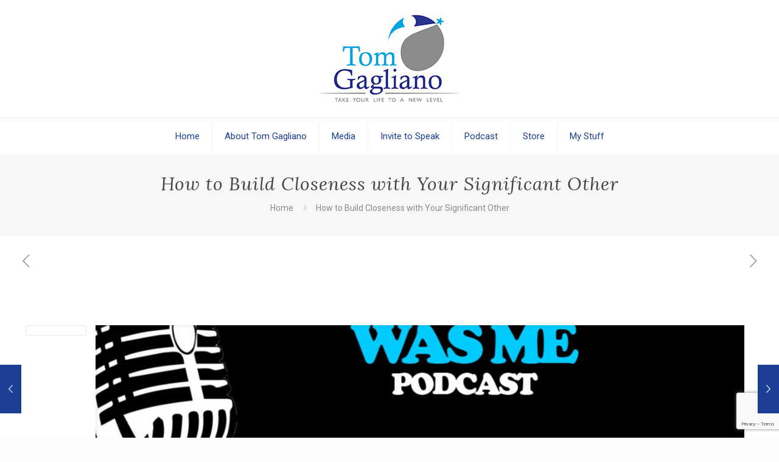

--- FILE ---
content_type: text/html; charset=utf-8
request_url: https://www.google.com/recaptcha/api2/anchor?ar=1&k=6Lf_l4UUAAAAADNEy1qHWY0h-YA5P5PzDTbBkWdf&co=aHR0cHM6Ly90aG9tYXNnYWdsaWFuby5jb206NDQz&hl=en&v=PoyoqOPhxBO7pBk68S4YbpHZ&size=invisible&anchor-ms=20000&execute-ms=30000&cb=ot64nniby14t
body_size: 48785
content:
<!DOCTYPE HTML><html dir="ltr" lang="en"><head><meta http-equiv="Content-Type" content="text/html; charset=UTF-8">
<meta http-equiv="X-UA-Compatible" content="IE=edge">
<title>reCAPTCHA</title>
<style type="text/css">
/* cyrillic-ext */
@font-face {
  font-family: 'Roboto';
  font-style: normal;
  font-weight: 400;
  font-stretch: 100%;
  src: url(//fonts.gstatic.com/s/roboto/v48/KFO7CnqEu92Fr1ME7kSn66aGLdTylUAMa3GUBHMdazTgWw.woff2) format('woff2');
  unicode-range: U+0460-052F, U+1C80-1C8A, U+20B4, U+2DE0-2DFF, U+A640-A69F, U+FE2E-FE2F;
}
/* cyrillic */
@font-face {
  font-family: 'Roboto';
  font-style: normal;
  font-weight: 400;
  font-stretch: 100%;
  src: url(//fonts.gstatic.com/s/roboto/v48/KFO7CnqEu92Fr1ME7kSn66aGLdTylUAMa3iUBHMdazTgWw.woff2) format('woff2');
  unicode-range: U+0301, U+0400-045F, U+0490-0491, U+04B0-04B1, U+2116;
}
/* greek-ext */
@font-face {
  font-family: 'Roboto';
  font-style: normal;
  font-weight: 400;
  font-stretch: 100%;
  src: url(//fonts.gstatic.com/s/roboto/v48/KFO7CnqEu92Fr1ME7kSn66aGLdTylUAMa3CUBHMdazTgWw.woff2) format('woff2');
  unicode-range: U+1F00-1FFF;
}
/* greek */
@font-face {
  font-family: 'Roboto';
  font-style: normal;
  font-weight: 400;
  font-stretch: 100%;
  src: url(//fonts.gstatic.com/s/roboto/v48/KFO7CnqEu92Fr1ME7kSn66aGLdTylUAMa3-UBHMdazTgWw.woff2) format('woff2');
  unicode-range: U+0370-0377, U+037A-037F, U+0384-038A, U+038C, U+038E-03A1, U+03A3-03FF;
}
/* math */
@font-face {
  font-family: 'Roboto';
  font-style: normal;
  font-weight: 400;
  font-stretch: 100%;
  src: url(//fonts.gstatic.com/s/roboto/v48/KFO7CnqEu92Fr1ME7kSn66aGLdTylUAMawCUBHMdazTgWw.woff2) format('woff2');
  unicode-range: U+0302-0303, U+0305, U+0307-0308, U+0310, U+0312, U+0315, U+031A, U+0326-0327, U+032C, U+032F-0330, U+0332-0333, U+0338, U+033A, U+0346, U+034D, U+0391-03A1, U+03A3-03A9, U+03B1-03C9, U+03D1, U+03D5-03D6, U+03F0-03F1, U+03F4-03F5, U+2016-2017, U+2034-2038, U+203C, U+2040, U+2043, U+2047, U+2050, U+2057, U+205F, U+2070-2071, U+2074-208E, U+2090-209C, U+20D0-20DC, U+20E1, U+20E5-20EF, U+2100-2112, U+2114-2115, U+2117-2121, U+2123-214F, U+2190, U+2192, U+2194-21AE, U+21B0-21E5, U+21F1-21F2, U+21F4-2211, U+2213-2214, U+2216-22FF, U+2308-230B, U+2310, U+2319, U+231C-2321, U+2336-237A, U+237C, U+2395, U+239B-23B7, U+23D0, U+23DC-23E1, U+2474-2475, U+25AF, U+25B3, U+25B7, U+25BD, U+25C1, U+25CA, U+25CC, U+25FB, U+266D-266F, U+27C0-27FF, U+2900-2AFF, U+2B0E-2B11, U+2B30-2B4C, U+2BFE, U+3030, U+FF5B, U+FF5D, U+1D400-1D7FF, U+1EE00-1EEFF;
}
/* symbols */
@font-face {
  font-family: 'Roboto';
  font-style: normal;
  font-weight: 400;
  font-stretch: 100%;
  src: url(//fonts.gstatic.com/s/roboto/v48/KFO7CnqEu92Fr1ME7kSn66aGLdTylUAMaxKUBHMdazTgWw.woff2) format('woff2');
  unicode-range: U+0001-000C, U+000E-001F, U+007F-009F, U+20DD-20E0, U+20E2-20E4, U+2150-218F, U+2190, U+2192, U+2194-2199, U+21AF, U+21E6-21F0, U+21F3, U+2218-2219, U+2299, U+22C4-22C6, U+2300-243F, U+2440-244A, U+2460-24FF, U+25A0-27BF, U+2800-28FF, U+2921-2922, U+2981, U+29BF, U+29EB, U+2B00-2BFF, U+4DC0-4DFF, U+FFF9-FFFB, U+10140-1018E, U+10190-1019C, U+101A0, U+101D0-101FD, U+102E0-102FB, U+10E60-10E7E, U+1D2C0-1D2D3, U+1D2E0-1D37F, U+1F000-1F0FF, U+1F100-1F1AD, U+1F1E6-1F1FF, U+1F30D-1F30F, U+1F315, U+1F31C, U+1F31E, U+1F320-1F32C, U+1F336, U+1F378, U+1F37D, U+1F382, U+1F393-1F39F, U+1F3A7-1F3A8, U+1F3AC-1F3AF, U+1F3C2, U+1F3C4-1F3C6, U+1F3CA-1F3CE, U+1F3D4-1F3E0, U+1F3ED, U+1F3F1-1F3F3, U+1F3F5-1F3F7, U+1F408, U+1F415, U+1F41F, U+1F426, U+1F43F, U+1F441-1F442, U+1F444, U+1F446-1F449, U+1F44C-1F44E, U+1F453, U+1F46A, U+1F47D, U+1F4A3, U+1F4B0, U+1F4B3, U+1F4B9, U+1F4BB, U+1F4BF, U+1F4C8-1F4CB, U+1F4D6, U+1F4DA, U+1F4DF, U+1F4E3-1F4E6, U+1F4EA-1F4ED, U+1F4F7, U+1F4F9-1F4FB, U+1F4FD-1F4FE, U+1F503, U+1F507-1F50B, U+1F50D, U+1F512-1F513, U+1F53E-1F54A, U+1F54F-1F5FA, U+1F610, U+1F650-1F67F, U+1F687, U+1F68D, U+1F691, U+1F694, U+1F698, U+1F6AD, U+1F6B2, U+1F6B9-1F6BA, U+1F6BC, U+1F6C6-1F6CF, U+1F6D3-1F6D7, U+1F6E0-1F6EA, U+1F6F0-1F6F3, U+1F6F7-1F6FC, U+1F700-1F7FF, U+1F800-1F80B, U+1F810-1F847, U+1F850-1F859, U+1F860-1F887, U+1F890-1F8AD, U+1F8B0-1F8BB, U+1F8C0-1F8C1, U+1F900-1F90B, U+1F93B, U+1F946, U+1F984, U+1F996, U+1F9E9, U+1FA00-1FA6F, U+1FA70-1FA7C, U+1FA80-1FA89, U+1FA8F-1FAC6, U+1FACE-1FADC, U+1FADF-1FAE9, U+1FAF0-1FAF8, U+1FB00-1FBFF;
}
/* vietnamese */
@font-face {
  font-family: 'Roboto';
  font-style: normal;
  font-weight: 400;
  font-stretch: 100%;
  src: url(//fonts.gstatic.com/s/roboto/v48/KFO7CnqEu92Fr1ME7kSn66aGLdTylUAMa3OUBHMdazTgWw.woff2) format('woff2');
  unicode-range: U+0102-0103, U+0110-0111, U+0128-0129, U+0168-0169, U+01A0-01A1, U+01AF-01B0, U+0300-0301, U+0303-0304, U+0308-0309, U+0323, U+0329, U+1EA0-1EF9, U+20AB;
}
/* latin-ext */
@font-face {
  font-family: 'Roboto';
  font-style: normal;
  font-weight: 400;
  font-stretch: 100%;
  src: url(//fonts.gstatic.com/s/roboto/v48/KFO7CnqEu92Fr1ME7kSn66aGLdTylUAMa3KUBHMdazTgWw.woff2) format('woff2');
  unicode-range: U+0100-02BA, U+02BD-02C5, U+02C7-02CC, U+02CE-02D7, U+02DD-02FF, U+0304, U+0308, U+0329, U+1D00-1DBF, U+1E00-1E9F, U+1EF2-1EFF, U+2020, U+20A0-20AB, U+20AD-20C0, U+2113, U+2C60-2C7F, U+A720-A7FF;
}
/* latin */
@font-face {
  font-family: 'Roboto';
  font-style: normal;
  font-weight: 400;
  font-stretch: 100%;
  src: url(//fonts.gstatic.com/s/roboto/v48/KFO7CnqEu92Fr1ME7kSn66aGLdTylUAMa3yUBHMdazQ.woff2) format('woff2');
  unicode-range: U+0000-00FF, U+0131, U+0152-0153, U+02BB-02BC, U+02C6, U+02DA, U+02DC, U+0304, U+0308, U+0329, U+2000-206F, U+20AC, U+2122, U+2191, U+2193, U+2212, U+2215, U+FEFF, U+FFFD;
}
/* cyrillic-ext */
@font-face {
  font-family: 'Roboto';
  font-style: normal;
  font-weight: 500;
  font-stretch: 100%;
  src: url(//fonts.gstatic.com/s/roboto/v48/KFO7CnqEu92Fr1ME7kSn66aGLdTylUAMa3GUBHMdazTgWw.woff2) format('woff2');
  unicode-range: U+0460-052F, U+1C80-1C8A, U+20B4, U+2DE0-2DFF, U+A640-A69F, U+FE2E-FE2F;
}
/* cyrillic */
@font-face {
  font-family: 'Roboto';
  font-style: normal;
  font-weight: 500;
  font-stretch: 100%;
  src: url(//fonts.gstatic.com/s/roboto/v48/KFO7CnqEu92Fr1ME7kSn66aGLdTylUAMa3iUBHMdazTgWw.woff2) format('woff2');
  unicode-range: U+0301, U+0400-045F, U+0490-0491, U+04B0-04B1, U+2116;
}
/* greek-ext */
@font-face {
  font-family: 'Roboto';
  font-style: normal;
  font-weight: 500;
  font-stretch: 100%;
  src: url(//fonts.gstatic.com/s/roboto/v48/KFO7CnqEu92Fr1ME7kSn66aGLdTylUAMa3CUBHMdazTgWw.woff2) format('woff2');
  unicode-range: U+1F00-1FFF;
}
/* greek */
@font-face {
  font-family: 'Roboto';
  font-style: normal;
  font-weight: 500;
  font-stretch: 100%;
  src: url(//fonts.gstatic.com/s/roboto/v48/KFO7CnqEu92Fr1ME7kSn66aGLdTylUAMa3-UBHMdazTgWw.woff2) format('woff2');
  unicode-range: U+0370-0377, U+037A-037F, U+0384-038A, U+038C, U+038E-03A1, U+03A3-03FF;
}
/* math */
@font-face {
  font-family: 'Roboto';
  font-style: normal;
  font-weight: 500;
  font-stretch: 100%;
  src: url(//fonts.gstatic.com/s/roboto/v48/KFO7CnqEu92Fr1ME7kSn66aGLdTylUAMawCUBHMdazTgWw.woff2) format('woff2');
  unicode-range: U+0302-0303, U+0305, U+0307-0308, U+0310, U+0312, U+0315, U+031A, U+0326-0327, U+032C, U+032F-0330, U+0332-0333, U+0338, U+033A, U+0346, U+034D, U+0391-03A1, U+03A3-03A9, U+03B1-03C9, U+03D1, U+03D5-03D6, U+03F0-03F1, U+03F4-03F5, U+2016-2017, U+2034-2038, U+203C, U+2040, U+2043, U+2047, U+2050, U+2057, U+205F, U+2070-2071, U+2074-208E, U+2090-209C, U+20D0-20DC, U+20E1, U+20E5-20EF, U+2100-2112, U+2114-2115, U+2117-2121, U+2123-214F, U+2190, U+2192, U+2194-21AE, U+21B0-21E5, U+21F1-21F2, U+21F4-2211, U+2213-2214, U+2216-22FF, U+2308-230B, U+2310, U+2319, U+231C-2321, U+2336-237A, U+237C, U+2395, U+239B-23B7, U+23D0, U+23DC-23E1, U+2474-2475, U+25AF, U+25B3, U+25B7, U+25BD, U+25C1, U+25CA, U+25CC, U+25FB, U+266D-266F, U+27C0-27FF, U+2900-2AFF, U+2B0E-2B11, U+2B30-2B4C, U+2BFE, U+3030, U+FF5B, U+FF5D, U+1D400-1D7FF, U+1EE00-1EEFF;
}
/* symbols */
@font-face {
  font-family: 'Roboto';
  font-style: normal;
  font-weight: 500;
  font-stretch: 100%;
  src: url(//fonts.gstatic.com/s/roboto/v48/KFO7CnqEu92Fr1ME7kSn66aGLdTylUAMaxKUBHMdazTgWw.woff2) format('woff2');
  unicode-range: U+0001-000C, U+000E-001F, U+007F-009F, U+20DD-20E0, U+20E2-20E4, U+2150-218F, U+2190, U+2192, U+2194-2199, U+21AF, U+21E6-21F0, U+21F3, U+2218-2219, U+2299, U+22C4-22C6, U+2300-243F, U+2440-244A, U+2460-24FF, U+25A0-27BF, U+2800-28FF, U+2921-2922, U+2981, U+29BF, U+29EB, U+2B00-2BFF, U+4DC0-4DFF, U+FFF9-FFFB, U+10140-1018E, U+10190-1019C, U+101A0, U+101D0-101FD, U+102E0-102FB, U+10E60-10E7E, U+1D2C0-1D2D3, U+1D2E0-1D37F, U+1F000-1F0FF, U+1F100-1F1AD, U+1F1E6-1F1FF, U+1F30D-1F30F, U+1F315, U+1F31C, U+1F31E, U+1F320-1F32C, U+1F336, U+1F378, U+1F37D, U+1F382, U+1F393-1F39F, U+1F3A7-1F3A8, U+1F3AC-1F3AF, U+1F3C2, U+1F3C4-1F3C6, U+1F3CA-1F3CE, U+1F3D4-1F3E0, U+1F3ED, U+1F3F1-1F3F3, U+1F3F5-1F3F7, U+1F408, U+1F415, U+1F41F, U+1F426, U+1F43F, U+1F441-1F442, U+1F444, U+1F446-1F449, U+1F44C-1F44E, U+1F453, U+1F46A, U+1F47D, U+1F4A3, U+1F4B0, U+1F4B3, U+1F4B9, U+1F4BB, U+1F4BF, U+1F4C8-1F4CB, U+1F4D6, U+1F4DA, U+1F4DF, U+1F4E3-1F4E6, U+1F4EA-1F4ED, U+1F4F7, U+1F4F9-1F4FB, U+1F4FD-1F4FE, U+1F503, U+1F507-1F50B, U+1F50D, U+1F512-1F513, U+1F53E-1F54A, U+1F54F-1F5FA, U+1F610, U+1F650-1F67F, U+1F687, U+1F68D, U+1F691, U+1F694, U+1F698, U+1F6AD, U+1F6B2, U+1F6B9-1F6BA, U+1F6BC, U+1F6C6-1F6CF, U+1F6D3-1F6D7, U+1F6E0-1F6EA, U+1F6F0-1F6F3, U+1F6F7-1F6FC, U+1F700-1F7FF, U+1F800-1F80B, U+1F810-1F847, U+1F850-1F859, U+1F860-1F887, U+1F890-1F8AD, U+1F8B0-1F8BB, U+1F8C0-1F8C1, U+1F900-1F90B, U+1F93B, U+1F946, U+1F984, U+1F996, U+1F9E9, U+1FA00-1FA6F, U+1FA70-1FA7C, U+1FA80-1FA89, U+1FA8F-1FAC6, U+1FACE-1FADC, U+1FADF-1FAE9, U+1FAF0-1FAF8, U+1FB00-1FBFF;
}
/* vietnamese */
@font-face {
  font-family: 'Roboto';
  font-style: normal;
  font-weight: 500;
  font-stretch: 100%;
  src: url(//fonts.gstatic.com/s/roboto/v48/KFO7CnqEu92Fr1ME7kSn66aGLdTylUAMa3OUBHMdazTgWw.woff2) format('woff2');
  unicode-range: U+0102-0103, U+0110-0111, U+0128-0129, U+0168-0169, U+01A0-01A1, U+01AF-01B0, U+0300-0301, U+0303-0304, U+0308-0309, U+0323, U+0329, U+1EA0-1EF9, U+20AB;
}
/* latin-ext */
@font-face {
  font-family: 'Roboto';
  font-style: normal;
  font-weight: 500;
  font-stretch: 100%;
  src: url(//fonts.gstatic.com/s/roboto/v48/KFO7CnqEu92Fr1ME7kSn66aGLdTylUAMa3KUBHMdazTgWw.woff2) format('woff2');
  unicode-range: U+0100-02BA, U+02BD-02C5, U+02C7-02CC, U+02CE-02D7, U+02DD-02FF, U+0304, U+0308, U+0329, U+1D00-1DBF, U+1E00-1E9F, U+1EF2-1EFF, U+2020, U+20A0-20AB, U+20AD-20C0, U+2113, U+2C60-2C7F, U+A720-A7FF;
}
/* latin */
@font-face {
  font-family: 'Roboto';
  font-style: normal;
  font-weight: 500;
  font-stretch: 100%;
  src: url(//fonts.gstatic.com/s/roboto/v48/KFO7CnqEu92Fr1ME7kSn66aGLdTylUAMa3yUBHMdazQ.woff2) format('woff2');
  unicode-range: U+0000-00FF, U+0131, U+0152-0153, U+02BB-02BC, U+02C6, U+02DA, U+02DC, U+0304, U+0308, U+0329, U+2000-206F, U+20AC, U+2122, U+2191, U+2193, U+2212, U+2215, U+FEFF, U+FFFD;
}
/* cyrillic-ext */
@font-face {
  font-family: 'Roboto';
  font-style: normal;
  font-weight: 900;
  font-stretch: 100%;
  src: url(//fonts.gstatic.com/s/roboto/v48/KFO7CnqEu92Fr1ME7kSn66aGLdTylUAMa3GUBHMdazTgWw.woff2) format('woff2');
  unicode-range: U+0460-052F, U+1C80-1C8A, U+20B4, U+2DE0-2DFF, U+A640-A69F, U+FE2E-FE2F;
}
/* cyrillic */
@font-face {
  font-family: 'Roboto';
  font-style: normal;
  font-weight: 900;
  font-stretch: 100%;
  src: url(//fonts.gstatic.com/s/roboto/v48/KFO7CnqEu92Fr1ME7kSn66aGLdTylUAMa3iUBHMdazTgWw.woff2) format('woff2');
  unicode-range: U+0301, U+0400-045F, U+0490-0491, U+04B0-04B1, U+2116;
}
/* greek-ext */
@font-face {
  font-family: 'Roboto';
  font-style: normal;
  font-weight: 900;
  font-stretch: 100%;
  src: url(//fonts.gstatic.com/s/roboto/v48/KFO7CnqEu92Fr1ME7kSn66aGLdTylUAMa3CUBHMdazTgWw.woff2) format('woff2');
  unicode-range: U+1F00-1FFF;
}
/* greek */
@font-face {
  font-family: 'Roboto';
  font-style: normal;
  font-weight: 900;
  font-stretch: 100%;
  src: url(//fonts.gstatic.com/s/roboto/v48/KFO7CnqEu92Fr1ME7kSn66aGLdTylUAMa3-UBHMdazTgWw.woff2) format('woff2');
  unicode-range: U+0370-0377, U+037A-037F, U+0384-038A, U+038C, U+038E-03A1, U+03A3-03FF;
}
/* math */
@font-face {
  font-family: 'Roboto';
  font-style: normal;
  font-weight: 900;
  font-stretch: 100%;
  src: url(//fonts.gstatic.com/s/roboto/v48/KFO7CnqEu92Fr1ME7kSn66aGLdTylUAMawCUBHMdazTgWw.woff2) format('woff2');
  unicode-range: U+0302-0303, U+0305, U+0307-0308, U+0310, U+0312, U+0315, U+031A, U+0326-0327, U+032C, U+032F-0330, U+0332-0333, U+0338, U+033A, U+0346, U+034D, U+0391-03A1, U+03A3-03A9, U+03B1-03C9, U+03D1, U+03D5-03D6, U+03F0-03F1, U+03F4-03F5, U+2016-2017, U+2034-2038, U+203C, U+2040, U+2043, U+2047, U+2050, U+2057, U+205F, U+2070-2071, U+2074-208E, U+2090-209C, U+20D0-20DC, U+20E1, U+20E5-20EF, U+2100-2112, U+2114-2115, U+2117-2121, U+2123-214F, U+2190, U+2192, U+2194-21AE, U+21B0-21E5, U+21F1-21F2, U+21F4-2211, U+2213-2214, U+2216-22FF, U+2308-230B, U+2310, U+2319, U+231C-2321, U+2336-237A, U+237C, U+2395, U+239B-23B7, U+23D0, U+23DC-23E1, U+2474-2475, U+25AF, U+25B3, U+25B7, U+25BD, U+25C1, U+25CA, U+25CC, U+25FB, U+266D-266F, U+27C0-27FF, U+2900-2AFF, U+2B0E-2B11, U+2B30-2B4C, U+2BFE, U+3030, U+FF5B, U+FF5D, U+1D400-1D7FF, U+1EE00-1EEFF;
}
/* symbols */
@font-face {
  font-family: 'Roboto';
  font-style: normal;
  font-weight: 900;
  font-stretch: 100%;
  src: url(//fonts.gstatic.com/s/roboto/v48/KFO7CnqEu92Fr1ME7kSn66aGLdTylUAMaxKUBHMdazTgWw.woff2) format('woff2');
  unicode-range: U+0001-000C, U+000E-001F, U+007F-009F, U+20DD-20E0, U+20E2-20E4, U+2150-218F, U+2190, U+2192, U+2194-2199, U+21AF, U+21E6-21F0, U+21F3, U+2218-2219, U+2299, U+22C4-22C6, U+2300-243F, U+2440-244A, U+2460-24FF, U+25A0-27BF, U+2800-28FF, U+2921-2922, U+2981, U+29BF, U+29EB, U+2B00-2BFF, U+4DC0-4DFF, U+FFF9-FFFB, U+10140-1018E, U+10190-1019C, U+101A0, U+101D0-101FD, U+102E0-102FB, U+10E60-10E7E, U+1D2C0-1D2D3, U+1D2E0-1D37F, U+1F000-1F0FF, U+1F100-1F1AD, U+1F1E6-1F1FF, U+1F30D-1F30F, U+1F315, U+1F31C, U+1F31E, U+1F320-1F32C, U+1F336, U+1F378, U+1F37D, U+1F382, U+1F393-1F39F, U+1F3A7-1F3A8, U+1F3AC-1F3AF, U+1F3C2, U+1F3C4-1F3C6, U+1F3CA-1F3CE, U+1F3D4-1F3E0, U+1F3ED, U+1F3F1-1F3F3, U+1F3F5-1F3F7, U+1F408, U+1F415, U+1F41F, U+1F426, U+1F43F, U+1F441-1F442, U+1F444, U+1F446-1F449, U+1F44C-1F44E, U+1F453, U+1F46A, U+1F47D, U+1F4A3, U+1F4B0, U+1F4B3, U+1F4B9, U+1F4BB, U+1F4BF, U+1F4C8-1F4CB, U+1F4D6, U+1F4DA, U+1F4DF, U+1F4E3-1F4E6, U+1F4EA-1F4ED, U+1F4F7, U+1F4F9-1F4FB, U+1F4FD-1F4FE, U+1F503, U+1F507-1F50B, U+1F50D, U+1F512-1F513, U+1F53E-1F54A, U+1F54F-1F5FA, U+1F610, U+1F650-1F67F, U+1F687, U+1F68D, U+1F691, U+1F694, U+1F698, U+1F6AD, U+1F6B2, U+1F6B9-1F6BA, U+1F6BC, U+1F6C6-1F6CF, U+1F6D3-1F6D7, U+1F6E0-1F6EA, U+1F6F0-1F6F3, U+1F6F7-1F6FC, U+1F700-1F7FF, U+1F800-1F80B, U+1F810-1F847, U+1F850-1F859, U+1F860-1F887, U+1F890-1F8AD, U+1F8B0-1F8BB, U+1F8C0-1F8C1, U+1F900-1F90B, U+1F93B, U+1F946, U+1F984, U+1F996, U+1F9E9, U+1FA00-1FA6F, U+1FA70-1FA7C, U+1FA80-1FA89, U+1FA8F-1FAC6, U+1FACE-1FADC, U+1FADF-1FAE9, U+1FAF0-1FAF8, U+1FB00-1FBFF;
}
/* vietnamese */
@font-face {
  font-family: 'Roboto';
  font-style: normal;
  font-weight: 900;
  font-stretch: 100%;
  src: url(//fonts.gstatic.com/s/roboto/v48/KFO7CnqEu92Fr1ME7kSn66aGLdTylUAMa3OUBHMdazTgWw.woff2) format('woff2');
  unicode-range: U+0102-0103, U+0110-0111, U+0128-0129, U+0168-0169, U+01A0-01A1, U+01AF-01B0, U+0300-0301, U+0303-0304, U+0308-0309, U+0323, U+0329, U+1EA0-1EF9, U+20AB;
}
/* latin-ext */
@font-face {
  font-family: 'Roboto';
  font-style: normal;
  font-weight: 900;
  font-stretch: 100%;
  src: url(//fonts.gstatic.com/s/roboto/v48/KFO7CnqEu92Fr1ME7kSn66aGLdTylUAMa3KUBHMdazTgWw.woff2) format('woff2');
  unicode-range: U+0100-02BA, U+02BD-02C5, U+02C7-02CC, U+02CE-02D7, U+02DD-02FF, U+0304, U+0308, U+0329, U+1D00-1DBF, U+1E00-1E9F, U+1EF2-1EFF, U+2020, U+20A0-20AB, U+20AD-20C0, U+2113, U+2C60-2C7F, U+A720-A7FF;
}
/* latin */
@font-face {
  font-family: 'Roboto';
  font-style: normal;
  font-weight: 900;
  font-stretch: 100%;
  src: url(//fonts.gstatic.com/s/roboto/v48/KFO7CnqEu92Fr1ME7kSn66aGLdTylUAMa3yUBHMdazQ.woff2) format('woff2');
  unicode-range: U+0000-00FF, U+0131, U+0152-0153, U+02BB-02BC, U+02C6, U+02DA, U+02DC, U+0304, U+0308, U+0329, U+2000-206F, U+20AC, U+2122, U+2191, U+2193, U+2212, U+2215, U+FEFF, U+FFFD;
}

</style>
<link rel="stylesheet" type="text/css" href="https://www.gstatic.com/recaptcha/releases/PoyoqOPhxBO7pBk68S4YbpHZ/styles__ltr.css">
<script nonce="ToQhoxoYYLfqcgTsV3TDQw" type="text/javascript">window['__recaptcha_api'] = 'https://www.google.com/recaptcha/api2/';</script>
<script type="text/javascript" src="https://www.gstatic.com/recaptcha/releases/PoyoqOPhxBO7pBk68S4YbpHZ/recaptcha__en.js" nonce="ToQhoxoYYLfqcgTsV3TDQw">
      
    </script></head>
<body><div id="rc-anchor-alert" class="rc-anchor-alert"></div>
<input type="hidden" id="recaptcha-token" value="[base64]">
<script type="text/javascript" nonce="ToQhoxoYYLfqcgTsV3TDQw">
      recaptcha.anchor.Main.init("[\x22ainput\x22,[\x22bgdata\x22,\x22\x22,\[base64]/[base64]/bmV3IFpbdF0obVswXSk6Sz09Mj9uZXcgWlt0XShtWzBdLG1bMV0pOks9PTM/bmV3IFpbdF0obVswXSxtWzFdLG1bMl0pOks9PTQ/[base64]/[base64]/[base64]/[base64]/[base64]/[base64]/[base64]/[base64]/[base64]/[base64]/[base64]/[base64]/[base64]/[base64]\\u003d\\u003d\x22,\[base64]\x22,\x22wrrDvMOZbylBwrw/wppwSMKSQsOPZsOiYH51XsK8GSvDm8Okd8K0fDp1wo/DjMO8w7/[base64]/ComrDiMObOQ3DoD/CkMOGLWB2w4hew4HDs8O0w5RGEgHCg8OYFm9TDU8eP8Ovwrt2wo58IABgw7dSwqTCvsOVw5XDu8OMwq9oW8K/w5RRw5fDpsOAw65zR8OrSA7DrMOWwod2AMKBw6TCv8OKbcKXw4d2w6hdw5VvwoTDj8Knw546w4TCslXDjkguw5TDuk3Cizx/WFnCgmHDhcOZw5bCqXvCv8KXw5HCq2TDpMO5dcOuw6vCjMOjagd+woDDh8ObQEjDp31ow7nDmhwYwqArEWnDuiRkw6keGhfDpBnDnkfCs1FeLEEcPsOnw41SMsKbDSLDmMOxwo3DocOEasOsacK7wrnDnSrDiMOSdWQKw6HDry7DpsK/DMOeEcOYw7LDpMKiL8KKw6nCrsOJccOHw5bCscKOwoTCh8OlQyJUw4TDmgrDgMKAw5xUZsK8w5NYccOKH8OTOwbCqsOiIcOybsO/wq46XcKGwr/DtXR2wq09Ej8wCsOuXzrCiEMEOsODXMOow5XDszfCkn3Dv3kQw5bCtHk8wqvCsD56BxnDpMOew5Yew5NlHAPCkWJ2wpXCrnYOLHzDl8OLw5bDhj9wZ8Kaw5Uiw5/ChcKVwq3DusOMMcKOwqgGKsOTQ8KYYMOkLWomwpXCocK5PsKyUwdPLMOKBDnDhcObw40vVTnDk1nCshzCpsOvw7PDjRnCsgrCvcOWwqsuw7JBwrUCwpjCpMKtwovCqyJVw5Rdfn3DucKrwp5lf24ZdF1dVG/Dg8KgTSAWFRpAQcOlLsOcL8KPaR/CnMOjKwDDgMKlO8KTw7PDkAZ5Pi0CwqgsbcOnwrzCghl6AsKdZjDDjMOHwrNFw70BAMOHATDDuQbChisWw70rw6TDpcKMw4XCoFYBLlBKQMOCF8OxO8Olw6vDsTlAwqzCrMOveQwXZcOwfsOGwobDscOFGAfDpcK+w4ogw5AOfzjDpMK2WR/CrlV0w57CisKhTMO+wrvCtXozw6PDp8KZAsOqAsO/wq4CAl/CsSsoZ2JOwrbCoioYC8K2w6DCghTDqsOfwoAaHxnChmTCo8OPwotwE1lAwr8IeVLCjinCnMOIfwdDwq/[base64]/CvWLDmUk7wqk5I07DinB+wqk3HhfDk1rDrcK2bj7DoXTDnjPDnsOlEUsRDEQUwrFHwrQVw6wgZ1EAw7/ChsOrwqDDkz4Ew6c4wrXDvsKvwrd1w77DhcOZRnUYwoBuYTQMwofCrik5UMOgw7fDvHxLM1bClVIywoLDkxI4wqnCr8OSJjRNW03DihPClQIccgFew7hUw4c+VMOrw4jCjcKLaFoDwol0fw/Dk8Oqwqouwodawo/CnjTChsK3GhLCgyRwScOMXwPCgQsWfcO3w5F6L2JEcMOrwrBEHMOfC8K8FidFCFvDvMOIJ8OuMWPDssODQmvCuSnDoBQEwrHCgX43UMK6wrDDp2ZcGXcXw6TCssO/[base64]/Ds8KrwrpKIMOoemvDlwUywpB/w5p3NkctwpzDpcOQw7ATE2NMMDHCpcKrA8KNbsOFw6h1BS8pwpw/w53CtH0Aw4HDgcKSMMOeJ8KYEMKsZmbCt0FAZF7Dm8KEwr1OHMOJw5PDhMKURkjCvRvDosO/CcKOwq4FwrPCvcO1wrnDssKpI8OBw5XCt0cJcMO6wqXCpcO6GX3Dq1MGM8OKA2xCw7PDoMOldWfDjngNUMO/[base64]/[base64]/CgcK5w6pIU8OIwrwPwqEgw7jDgMOeN2FWw6jDqWwuLsKZYsKobcOqw5/CnXw8TMKAwqXCmsOuFGlWw7zCrMKNwpMdd8KWw5fCjidBT3TDphTDn8OYw5A3w47DgcKRwrLDli7Ds13Dpg3DhMOdwolEw6RzQ8OLwqxFUywTdcKiDGxtAcKEwq1GwrPCgBHDk1PDsHfDkMOvwrHCm3vDrcKEwr/DnGvDr8OMwoPCtgkcw6cTw49Bw6YVfnsrG8KXw60vwrHDisOhwrDCtsO0TjbDicKXRhVyecKdc8KLC8KhwoQHHMKxw44cMh/[base64]/bWMeLcOqWwXCn8OHZwAewqHDgDjCjhLDvW/CvRt5Vzwuw7pTw7/DiX3CpWTDmcOqwr81wqrCiUZ3EQ1GwofCpHwGCmJkGDHDi8Osw7sqwpg0w6w7NMONAsK4w5MCwpEXUHHDqsKpw51gw6HClh0xwoY/SMKNw47DkcKhecK8OnHDssKIwpTDn35jdU4UwpdnNcK6HcK8eUHCl8Kdw4PDrcKgDcODakF7FEhaw5DCgyAewp/DoF/CmA0KwoLCkcORw7LDmi3DqsKEBUsADsKqw7/[base64]/DlMO2w6XCncK4U8OECsO/OsKbJsKDFsODDDXCsw5ZJsKGwofDn8OWwqfClX09NMKSwp3CjsOkRk49wpfDjcKlJ3vCvWs3DCzChBc8Q8OsRhvDsiItfn3CrsOfdG3CqWMxwrRpFsONJcKfw4/DncOYwphTwpHDiD/CscKRwr7Cm1otw5bCkMKHwrsbwp0/P8KNw5MNI8OqTCUbwp3Cm8KHw6BPwo4vwrLCjcKBacONP8OEOMK9LMKzw50wND3Cj0bCs8O/wrAHfsO8ZcKDIXPCusK4w41vwrvDhhjCoGTDl8K7wo9fw6pXH8KZwrzDksKEI8O4RsKqw7HDn0Zdw4pxWEJTw6s2w50+wq0xFSYUwrzDgzFJVsOXwqUHw4PDgVjDrylpMVfCnELDhMO3wrYrw5XClRXDv8OOworCjMOdZXpWwrPCmsO8UsOGw5/DuB/Cmi7CscKTw5HDgcKcNWfDtjvClUvDgsKbHcODI3JHelNNworCoFRSw6PDs8OZRsOuw5/Cr2xiw7lMfMK5wqkGDBlmOgbCuFHCsEVLYsOtw7t7ScOEwqEvRXnCsmwJwpDCusKJPcKndcK8A8OWwrLClsKOw45IwrhubcOidkvCm2hqw7rCvwjDrQkrw6cGHsOWwqlJwq/DhsOMwrNzQSQIwp/DrsOqcGvCr8Kvb8KCw64Sw6IPEcOmEcOgZsKAw6QqWsOKHS7CqF8/QEgHw4TDuUMbwovCosK2fcKhLsOow6/DvsKlF3PCisOJOlUPw7jCo8OuPsKjIm7Dj8KMAyrCr8KDwolSw4xpwrDDgsKNQUl8KcOjc27CuWtdAMKfEiPCgMKGwrhSWDLChU7CkFPCjS/DnmoFw7tcw7XCjXvCng1cNMOZQSYvw43CkcKsLHDDgC3CrcO4wq8bwrk/w5gEZCbCmCbCtsKvw4dSwrQmY1omw64gYMOqcMO2esK1wotgw4DDmAI+w5bDs8KSSAPCrMKvw7puwoLCrcK7DsOvYnLCiBzDtAnCk2XCjx7Dn2xmwpBVwp/DncOfw6EGwokHJcKCIypfw6fCo8OKwqLDjnxNwppDw5HCqcOowp9QalXCusK2WcOGw7wxw6nCicK8McKwMCg+w4g7GXwXw6/DlE/[base64]/[base64]/[base64]/DhcOLwoHDpGbCnsOVIT7CuhnCuMKeCMKLDj7CrsOHEsKbw7xbM3p2KcKiwpctw7rDtzMtwqXDs8KdM8KPw7QKw4MTZsKQBgXClsKjKsKdIw5swpDCsMODLsK4w614wqF0dytmw6nDuxkfLMKJP8KwdWsiw6EQw6fCjMOnHMO5w51gP8OrDsKgXSd1wq/CgsKfIMKpKMKKWMO3aMOXfMKbCmkMYMKYw75fw7jCjcKFwr5CIBjCsMOHw4XCsAFTFRMBwofCnX92w4bDu3bCrcKJwpQCXivCs8K+Ky7DpcObG23CpxXCimRsd8O1w4TDucKow5dAL8KgaMKewpI5wq7CrWZVXMOiUcOnFjwww7/Ct0V2wo05KsOCUsOqFWHDpW51LsOOw6vCnBbCvsOXacKIZDURPX8Sw4NjKyLDimUvwpzDozvCgFt4LC/DnxbDhsKaw4BowoDCt8KdBcOlGAB6ecKwwqgubxrDpcKJacORwofCpDMWOsOsw6xvesKpw5pFbCFiw6osw6DDiBVgXsK2wqHDksOrCMOzw4ZGwqo3wrhmw7olMCU1w5TCiMOTWHTCmixcC8O1LsOUbcKuw6Q/Vz7CmMONwp/ClcKgw7zCkwDCng3CnA/DpGfCjzLCp8Opw5bCsmTCtTwwa8Ktw7XCmhDDvRrDs3gVwrMlw6TDqsOJw5TDtSIEb8OAw4jDrsKcf8OkwqfDocK7w4nCg39uw41FwrIzw7lbw7LCtz1xwo1YBVjDuMO5Fz3DpGnDvsOUOcOKw6B1w68zOcOEwoLDpsOLLRzCkBUxWg/ClgRQwpACw47DukYlAFjCoRY5DMKNfWVIwoJUTW0vwqLClcKMMkpkwrp1wrtCwqAKJ8OtScO3w4HChsKLwpbCoMOlw6NjwoDCog9swprDsWfCm8KiJQnCoHbDqMOFAMOHCQkhw6okw4sAJ0zCgSZ/woFWw4VOAzEqf8O7HsO2VsOACMOTwqY2w5DCg8ObUHrClSMfwoNQGsO8w5bCgXQ4ZW/CojHDvm5WwqjCowgkTsOtGjPDn3bCqjUJQzvDqcKWw6kCYsOoIcO/wpIkwo8NwqljOFtuw7jCkMKRwoLDiHFdwrrCqmoUOTVECcOtw5fCkF3CpxkIwpDDk0YSHHR5NMOjNizClcOawrjCgMOZTXHCoyZyBsK/wrkJYUfCpMKqwq93KHYxfsOzw4DDtQDDkMOZwr4nUB3Co2Rcw5tWwrRwH8OoLk3DqV/DtMK7wp84w5wIKBHDtMK2aUXDl8Odw5HCi8KOaTFjJ8KCwozDonoSVHs7w4s6OWzDrl3CqQt7UcOIw5MDwqjCplbDoVrCmWbDkWzCvnTDscK5acOPfRoNw50nKDd8w6wOw6ETKsKAMQsOalAhCBciwrDCj0TDjhvCucOyw7ghwrkEw7zDncKhw6lyU8Oowq/DqMONJgrCpHTDmcKZwpUewogUw7ofBj3Cq0QRw4U9dRTCkMOsQcOWVEzDqXgUBcO8wqEXU2spG8OWw6jCmCIwwo/DtMOYw5XDn8OoOARaRsKrwo/CpcOTfHnCksOsw4/CsS/CucOUwpHCusKKwqJWbSvCksKud8OAfATCqMKGwp/DjBEvworDiEo4wqHCrR4QwrTCvsKvwp9pw7obwrfDuMKDXsK/[base64]/[base64]/Cg2lGwrrDi0stQcOtfsOKZcOVSkTCuGDDuDpHworDrAvCnQQcRmvDkcKVasOZdRnDil9WD8KVwqlAJCrCmQx3wo8Tw7vCgsOrw4xPQmXDhADCjTohw6vDpx8Gwp/Drn9qwoHCk2R7w6bCoCQJwo4yw4YYwoVJw51qw4pkcsKywrLDhhbCpsKlEsOXPsKIwobDkhwkB3IlHcODwpfCiMOeBcOVwqI9w4RCdyRrw5nCrnQEw5HCqyp6w7TClW1dw78ew5TDhFYrwr06wrfCn8KpSy/[base64]/a0DCmwXDsihRwrNSFsOddhpZw6E/JChCwpvCr0PDu8OFw4dVMcKEJ8O5EMKjw4llH8Kiw57DtMO/O8Kiw4DCmsO9O3jDncKgw5I/GkXCsA3CuDIDF8KhV28wwobCoFzCq8KgDW/[base64]/ChVPCgGDCgcOZw5EaRcKPf8KBBFLChRUzw6PCjcOawpJWw4nDscK8wrXDnk4SK8Ohw7jCv8K3w4htfcOIX1XCqsK8Iy7Du8KuccKed31jQFtbwo0lXWkHR8OzW8KZw4DCgsKzw4EzFsKdYMKuMwMMGcKiw4/CqmjDlUfDrUfCvigzKMOVRsKNw4Zzw5F6wqtNPHrCu8KwWiHDu8KGTMK4w6sWw646CcKuw5/Co8OOwqnDlBTDqsKpw4zCvsKUeWLCtX1td8OPwrTDr8Kxwp9XAgY/AT3CtjpQwpbCjkM4w5jCtcO0w6XCs8OHwrbDgkbDvsOhw5vDt2/[base64]/RMOCw55zBcKHwpzDmUHCo8O9wqcAw4IhfcOFw487V3QIWDlxw5YjOSfDonAjw7DDnMKWcEAcbsK/JcO6CEx7wpTCvE8/[base64]/Cq8O6woLCmcKEVUEawp/DrMK3bxnDlcO9w5Mnw7zDqMKGw6FRaW/DvMK5OyfCisKlwpxYKjl/w714PsOaw7jCscOpGUYYwpITZMObwrZoIQBsw7lrR03DrsKrQyvDm0sITcOPw7DCgsOsw4LDgMObwrlqw4vDrcKmwpMIw7/DgMO3w4TCmcOzWj4Vw63CosOaw6fDrAwQBgdCwpXDrcO+AzXDiGPDuMO7YSbDvsOWPcKLw7jDicO7w4vDgcKPwodFwpUQwrd1w6rDg3nChkXDl3LDsMK3w53DqCBkwopYasK+BMKBFcOrwpXCvMKma8Kcwqh0O0NDJ8KnKcOXw7McwqBOfcK4w6IOcjN/wo57XsKPwo4ww5XCtnlKSibDkcO/woTChsO6PBDCisKywpQzw6I2w4hcM8KncDRvCsKYNsKlJ8OlBSzCnFMiw7XDs1Iiw7RNwpNZw7jCpnF7K8ODwrrClGYfw57CmVvCv8KXPkjDs8K5Gn15QHkOI8KiwqPDp1/[base64]/[base64]/DpRzDrcKWAsOqaGVoHj4FZ8KEwpvCg18MwqDChgrCjAnCnFh6wr3Cq8OBw5o1OF0bw6LCrEHDjMKhLm4gw4t/PMKvw5sxw7Fkw5jDuxLDlUxywoY2wps/wpLDscOXwq/Dh8Odw6QMH8K3w4PCuAjDv8OJcH3CtW3CmsO/Wy7Cn8K+eF/CrMOxwrURISYwwoPDg0IRScOGecOewonCvwbCi8KacsOiwrfDvA19ISvCqgHCosKnwpVZwqrCqMK6wrnCtRzDucKew4bCnU8uw7LCqg/Cl8OVEAcJHDXDkMOXJH3DsMKSwqIhw4nCjFwrw5R2w4XDiA/CpsKlw5/[base64]/CtsOFw4Qpw4V0IxDDlTttw5TCqsKBGsKuwpTDhcKhwpQPGMOjGcKlwrVnw54kTyk6QRTDo8Oww5bDpAHCgU/DnnHDvV0KZVkaSQHCnsKkdFoDw6vCv8K9wrd6OMOKwrdrTDbCgHYtw4vCsMOkw6fDvn0Hfw3CoGN+wrsjNMOEwpPCr3LDlcO0w40/wrkMw41Cw74nwrPDl8OTw7XDvcOCAMKGw6sew47DvApYdcObKsKSw73DtsKNwoXDgMKzSsKyw5zChnBjwpNhwpNTWjfDkQLDmAdAIisUw7N5JcOlHcKGw6puIsK2MMOYRh9Ow4DCs8K5woTDvUXDikzDjXgCwrNjwrJvw73ChyJWw4DCkDMfXcKTwotkwo/[base64]/SHbCnsOhCcO7w7nCtxHCs8Kqw61/HFNiwp/[base64]/D8OsZMKaVRdZdcOgDhQEwoFHw6Yef8KED8O/wrrCgHTCvQ0cO8K7wrDDgUcCecKWCsOdXEIXwqvDs8OgEn/DmcKGw7M6XSzDpMKxw7pSfsKjcwPDsF9xwpcowpzDkMOBfMOUwq/CuMKPwq/Cvnxcw6XCvMKPDRHDqcODwoh8BMKRNCsCCMKkXcO3w4TDlGs2HcOPYMOpw4jDhzDCqMOpUcKcDzjCk8KCAMKVw58fQwUua8KZCsOGw7jCvMKOwrxtd8KbKsOvw45ww43Cl8KxJVXDozM6wq1sCS5Hw5rDjmTCjcOefgx4wrpdH0bDrcKtwrnCv8OlwofCvsKjwo/CrnUwwobDkGvDp8Ktw5QQUSXCg8OfwqPDtcO4wplBw5HCthkWDzvDnhHChA0CQkXCvy8Nwr7DuFEoAcK4XEZIJcKJwp/ClsKdw6TDmkxsWsO4C8OrNcOwwoM/HMKyK8KRwp/DuADCgsOpwoxSwrnCqiQTESbCsMOfwpsmA1ggw4Zdw5ghCMK1w7fCnHg8w4wFLC7DqsKkw75hw4fDksKFZcKCXiZoBQlHDcOzwq/[base64]/[base64]/DvMKmw77DmkocwpU1HsKywpJDdlnDoMKWNmhHw7bCn3gkwp7Duk3DkzXDqhnCvXhHw7zDvcOGwpLDqcO+wpsOHsKzbsOrEsKECRDDs8KKci46woLDn0s+wqJGfXonNnJXw6TCkMOOwpDDgsKZwpZXw7M1ax4hwqZrKAvDkcOuwo/DmsKcw6fCrw/DkkNww7zCusOQAsKWYA7DvXHDok7CpMKKVgAQemDCg1vCssKawppqag5dw5DDuBAjRljCqUHDuw80VjzCt8KdUcO0FwtxwowvNcKOw7hwfn4sS8OLwo/[base64]/wo9SMiJCw4DDiw/CjWTCkMKhw4INWiXCgTxSworCuUDCpMK/ScK6f8KoYT3CiMKGXVnDpVcTa8K8T8K/w59hw4VNHnZiwrdPw6ooUcOKNsK7woVaSMOuwoHChMKlLQV4w4V2w4vDgAhkwpDDk8K5EhfDosKSw4ciF8OgDsO9wqPDqcOIJMOMcH9PwogmfcOLbsK0wonDnS4+w59rQTlbw7vDvsKZLMKmwqEHw5/DosOKwoHCmQRPMcKuWcO4IAXDgAHCsMOAwpDDuMK7wrbCicObBmlbwrdxSjZEGcOgPgzCrcOmWcKId8KFwrrCgD3Dnxsiwronw5x8wr7DpH5jHsOMwprDjFVZw55aH8Krwq7CgcO/[base64]/Dvjk9QRRfwqXDs8KHO8OZDMOyN0fDrMORw5k1GsO9P19kCsK9bcK5XRnComDDmcKcwqbDg8O0DMOBwrPDr8KSw57Cg1M7w5JTw6EdOSlrT1tCw6bDgCHDmiHCn1fDgGnDj17DvS/Ct8O+w7oaCBPCujFrPMKkw4QpwpzCq8Oswp4RwrkEeMO7PsKCwrJMBMKewpjChMK0w65qw6Z1w7QlwpNPBcOSwq1GFTvCgXIfw6nDqCzCqsOwwoE0OVfCgBRAw6FKwoILfMOtZcOnwrMDw7tLw616wrZMY27CtyvDgQ/DqV9iw6PDnMKbYMOGw7HDs8Kfw6HDsMK4wqTDicKyw7vDl8OgP2kUW2pxwqzCtjVnTsKvFcOMD8KDwrU/wqfDqSJSwqMuwo5IwrZAdHENw7QGVmoTBcKdYcOQbHJpw4PCt8O3w6zDijIUSsOidxbCjcKDOcK3XFHCoMOjw4A8McOBUcKEw74qKcOyQsK9w4hvw5AYwrvDg8K+w4PCty/DkcK4w4hLJcKyNcK6acKPb3TDmsOfSAxDawUpw75mw7PDucOEwooQw6LCnwEMw5rCv8OHwq7Dp8OlwqHDncKAGcKHCMKYWWQyfMOdKcKWIMKyw74jwoB5Ty0BdsKYwpIddMO0w6zDncOjw6AeZwjCkcOzIsOVwqTDiDrDkh4YwrEZw6ddw6sydMO+S8KGwqkjH1fDgU/CiUzCncO6ZTFKWRE+wqjDqRhicsKawppRw6VEwp3DqWnDlcOeFcKdb8KNLcO+wpsDwodabG1Cb11/wpRLwqMHwqxkWTHCl8O1esONw6cBw5bDjMOrwrDChGp2w7/CsMOiIsO3wpfCicKfVinCnUfCq8O9wrPCrMK8W8O5Jz/CjcKDwojDuRLCu8OsbgjCosOLL0wkw7Bvw7LCjULCqmPDjMKtwokFD37Crw3Dv8KwPcOuCsOLEsO4fi7Cmll0wpICacOCIkFgVlMawq/[base64]/DlcObd8Kgwr9Gf0HCjcOmNTkCwrEvJyECE0c1wonCjcOhwot2wr/CmsOBPcOWAsK9dyvDusKZGcOpB8ONw5F4YwXCpcOTG8ORfMKlwq1TbCR5wqnCr3YtDsOKwo/DmMKfwp8ow4DCtg9KExZMKsKAAsKSw7cRwoxBPMKyanJpwobCjzXDr33CvMK2w7PCvMKowqcpw4lIFsO/[base64]/Cu3sCQlXCisOPwoXDhx3DkMKawqkzEsO8JsOrQMKkw7tJw4XClWPDlFHDo2rDhw7CmBPDhsOfw7FRw4TDjsKfwrxJwrYUwq0xwrRWw6HDqMKqL0jDjgDDhQPChsOMYMOqRMKVDMOeX8OYAsKPagZ4YS7CosKnD8OywoYjFR4ELcOuwoZCD8ONFcOjDMK3wr/Di8O2wp0AVcONNn/CqGHDvnXCqDvDvhRowqc3bSorU8Kiwp3DiXfCgiwQw5DCqUbDosOcesKmwrZqwpHDhcOCwpY9wp/CvMKEw75mw4lQwqjDnsO7w6vCvSTDiUrCuMO5cCLCgcKACcOlw7XCn1TDg8Kgw6xTUMO4w6EPKMOcWMK/wpQ0d8KWw7HDv8O3QDrCmFDDo34cwq0NWFVBdjjDr0PDoMOuARkSw4kOwpFdw43DicKCw4ksNsKOw5hnwpoiw6rCpi/DvC7CkMKUwqXCrFfCrsOPwoPCvAjClsOrUMOmMQTCqC7CpHHDkcOhAHJEwpPDksOUw6ZFVQ1LwrzDtnjDhsKUeDTCmcOWw4XCkMKhwpjCrcKOwrQQwqHCgkXCpSLCoUbDuMKhMSfDn8KeHsOWYMO9EktJw5nCj0/DuC8Jw6TCrsKiwoNNFcKdPCJTI8Kow4cSwqDCncOLPsOYfzJZwrDDqnPDgH8eERTDvsOtwpFnw65ywrDCiXbCqsO+YsODwr06FMKnH8K2w5zDlm8bEMKGShLCvAzDjmE8GMKxw5vDvkoETsKywplfEMKBSjrCrsKgB8O0fsOgOHvChcOpDcK/ACYgO0jDssKZesKTwq55F01Iw6ArY8KKw47DgMOpMMKfwohdelHDrlPCqHJMJMKKJcOSw63DjC7DqcKsP8OzHF/Ck8OfG086TCHCmWvDj8Kzw7LDoXXChHFDw5cpTEM+UXxoKMOsw7DDuSvClH/DnsOEw6cqwq5JwosoScKOQ8OMw5VHLT83YnDDtn4DYMOywqJ/wqnCi8OJCMKVwonCu8Onwo/CtMObOsKdwqZ6TMOGw4fCjsOpwrjDksOFw7ghTcKuKsOMw4bDqcKww5BNwrzDhMO7SjgJMTxSw4pfQ2YTw5wVw5kGX2nCvsKWw6Nwwq1HQxbCsMO1YSrCjT4qwrPCuMKlX2vDjQkKw6vDlcKNw5/DtcKcwqpRw5tfIRctJcO2wqjDgQjCin0SDAbDjMORU8O8wpjDkMKow47ChsKJw5PClhEEwop+GsK7YMKEw5zCi0IAwokbYMKSOcOKw6HDjsOqwrl+CMOUwoQZfsO9LTNcwpPCj8K4wozDhT0ERFUub8KXwozDuhoMw7hdfcOZwqJiZMKDw7HCu0hOwoY7wopAwoEswr/CpEfCqMKcJx/DtX/DqcOMHmXCosK2QQbCmcOtZWInw4jDslTDvMOLEsK2GR/CtsKrw6XDs8K9wqDDsF0HUVhdT8KGF1VbwpF8f8OLwrNKdG5Pw4fDujopNmN8w67DhcKsE8Osw6AVw5V6w70XwoTDsEh3ORRdCh9UPjTChcOhVHAXCQvDsl7DuxrDmcOTPlBAJmwCYcOdwqPCmEBPEgUuw4LCksOLEMOTw6AgQsO4N3MzJGnCicO9ASbCsWRFTcK/wqHCv8KNMMKGHcKSAF7Dn8OUwr3ChwzDtHs+ecK7wqTCrsOIwqFMwpsIw7HCkRLDsxxZWcOXwqHCtcOVNT5/K8KSw5xfw7fDowrCgsO6Vlc6wokkw6xvXMOcaQMQasO/XcO9wqLChBFww7d4wrrDg0I7w5g5w7/[base64]/[base64]/w7Y7wrrDsizCliPDvgJXw7w9wqLDtcOywpYMA3nDkMOxwqjDuRUpw7/Dn8KSD8Ksw4fDoAjDkMOAw43CiMKBwqHCkMOYw67ClQrDmsOPw50zfnhMw6XCscOKw4vCj1UcEBvCnlVzaMK+KMOXw7bDl8KiwqNJwoBPDcOYfnPClDrCtGfCusKRC8OVw5JgdMOFHMO/[base64]/[base64]/wpbCjMO1SWJXbFtawoJwwqkPwoXCuMKGw4/DrS3DuSrDg8KUEkXCs8KgQ8OHUcKZWcK0SifDocOMwq5jwpTCiUNCNQPCkcKmw5QsY8KdQW3CqybDtmVpwoQnRyJ1w6kvX8KYR0vCklTDkMOWw79sw4Ydw5DCmF/DjcKCwoM+woBiwqZiwrcUe3nCmsKHw5J2DcKva8K/wp5Bf15wDgVeB8KGwqdlw4PDgWtNwonDmGQxRMKQG8OySMKxdsK/w6xxSsOswpkcwoHDoy8bwq8nFcKpwosrfARUwrhnF2DDlVhlwpBnDsOPw7rCtcKTJGVHwpl4FT7CuzTDsMKPw5MzwqZBw7bDkFvCkcKTwqrDlMO+czVQw7LDoG7Du8OyeQjDsMOReMKWwqfChjbCv8O1EsK1HUzDgnhswoHDrMOWF8OTwr/Cr8OBw5nDszE2w4DCk2FLwoNMwrVqw5rCo8O5Ck/DrFpITjNNSH1LLsOjw6RyW8Ogwq85w4vDksK6QcOSw7EgTD8Xw6AcZi1OwpsBG8KMXAE/wrbCjsKQw64yC8OIR8O6woTDncKLwpEiwonCk8K3KcKEwonDmznCkQobI8OAET/CrlnCkkAjHEbCu8KfwogEw4xUTsOGaQXCvcOBw7nCg8Osc07DisO9wqNcw41pKg10RsOQeQ57wpPCosOjEQM3QU1IAsKTacOPHQHCmkYxXsKeYsOkcwYhw6HDusKEfMO/w4NdUnjDpGlRSmjDgMOPw47DjiDClwfDmk3CjsOFFA9QdsKMVwdMwoo/wp/[base64]/w4nDlMKbwpDCiUpKwpggJMO0w48VwrFIwqPCvRrDrcKOQ3jCo8O5dXXDpMO7cn5cHcOWVcKOwpDCksOuw5PDtXYSM3LDlcKiwqFKwqrDggDCk8Otw6/DncO7woprw4jDsMKSGhDCiB52NRPDnHxzw6RXFlPDnQXDvsKoQwTCp8K0wo4Vcih/OcKLDsK9w4PCisOMwpfCuxYFZm7Dk8OcLcOdw5VfbSDCq8KiwpnDhU8/XB7DgcO9eMKAw43ClXBrw68dwr3Cv8OvbcOTw4HCiVbClD8ewq3CnBNDwo/DlMKxwqTDkMKCSsOHwrnCvUTCsmjCsG5hw4vDsXXCsMKNF3gdHcOGw7XDsBlOZjXDmsOmFMK6wqHDkivDpsK2NsO3GG5lasOdS8OYTzM+asKPK8OUwrXCmMKDw4/DiRtdw4Jzw7LDlMOfDMOJW8KIMcOcG8OCV8KTw7HDm03CrW7DplZAJMKCw67CtsOUwp3Dp8KQUsOCw4TDuWN/[base64]/[base64]/[base64]/VMOwXXNPfMKmacKwJDZzAAzCrS3DiMOcwofCgTBWw68USWBjw7g0wrcJwoXCgEDDik99woRdWmfDhsOKw57Ck8OSa00ETMOPB0AkwodxWMKRQMOodMKNwppAw6zDrcKuw4RbwrtVR8K5w4vCtCXDixh+w57CnsOnOcKVwrRtDnPChR7CscKaLcO+OcKbAA/CpUxjH8Klw5DCm8OrwpRqw7nCtsKlPMOZMmtGH8KjFHRsRXrCmcOBw5owwrLDiwPDssKJQMKEw5wAbsK2w47CksKyfTLDrm/ChsKQTsO2w67CggnCuCwiDMOgM8KPwpXDgTzDhcK/[base64]/w7lSU0Aswp/[base64]/Dp8OOF8KxMcOEK8OPZMKQwoZnw4HCpCTCvDpuPlbDs8KqQ0XCuw4UVz/DhEEKw5YJVcOxDVbChRA5wrQ5wrLCqQfDmMOhw7d+w4Iuw4ELYjXDs8KXwqZEWk18wr/CrTrCh8K6KMKxJcO+wpvCrDF5GgV0eirCrWnDkj7Ds3DDvVFtag0mSMKEBD/Dm0bCq3bCusK7w6PDpMOjDMKewrxSHsKWNcKfwrHCtGXClTx4PcKawpk0GXdhRn8QEMODWi7Di8Oow4Qlw7gIwrxMADLCmBbCk8ORwo/[base64]/[base64]/WcKTZ1HCoWzDrS9gfXzDuWMIwp91wq0TNB1KdUzDlMOawoFJZsOsJgwUMsKzZD9ywoQzw4TDhmZlBzXDlibCnMKmEsKpw6TCtSVqOsOKw4YDLcKILQfDs3owZHAUBkbCqMOJw73Dm8KGw5DDgsOpXMOKUHVGw6PChWUWwpkgTcOiVWPDn8KewqnCqcOkw5XDmsOqJMK/EcOXw6XDhiLCrsOIwqhZeE8zwpnDosOXWsOvFMKsBcKZwqw3PVA6fB5EfGjDpCnDpEjCqcKZwp/Cpm7Du8KNR8OWYsKsL2s2wpJWQ0ojw4o6wovCocOAwoNLGFTDmsONwrXCkhjDmsOjwowSfsOEwqUzNMOkX2LCoS1ow7BIZkTCpSbCmwnDrcO4LcKaUy7Dm8OiwrLDs0N+w4jCtcO2woDCtsO1f8KOPFl/PsKJw4Q7JhjCoFHCunzDqMOfIgAhwp9SJ0I4AcO7w5bCvMO4dRDCji0wTTkBIkLDgFMNbmbDtVfCqzl4AR7CusOcwqDCqMOcwpfCjXMgw6/Cq8K5wooxBcO8YMKGw5ZGw7t7w47Do8OywqZdGU5iTcK3RyASwr1GwqJqRg1OcRzCkkzCoMKvwppNPS0/wovCr8OKw6o4w7zChcOgwoUDSMOmVnnDrzQdDWfDmm/CocODwqs2w6VaLwU2wqnDlDQ4aU9HP8OJw4bDiU3DvsOeXcKcEyJTJFzCjhrDs8Oqw77CqG7CjcKfNsOzw6Egwr/CqcOlw5BOSMKkPcOnwrfDr29cUCnDinHDvWjDj8OAJcKsaxl6w4Zrfg3Co8K7B8KPw4kwwqsOw5MewpTCiMK5wpTDkz8XJEzDkMOyw4TDt8OMw6HDiBB5wrZ5w4LDsmTCpcO1e8O7wrvDpcKDesOyWyQ7GcOdw4/DiSfDo8KeY8Kcw5skwoErwr3DjsOXw4/DpmHCgsK2PMKXwqXDnsKDfsK/w58pw6c2w4lvF8KhwqVrwrYjNljCtkbDmsOeV8OLw4PDr1bCtDFcdnLDhMOlw7PDqsOpw7bCgMOzwp/DhxPCvWFmwqZfw5DDt8KawoPDnsOXwqLChSvDmcOEeAt8MjNWw5jCojHDlcK8bsOzNcOlw5/ClsOIFMK4w4zClFfDm8KDdMOpOB7Dj1IYwr1ywph+asO5wqHCoE4AwotVSzttwpzCjHfDlsKUUcK3w6LDvXgHUSXCmA5Kak7DqVhyw6EASsKcwqZlbcODwo9RwrpjOcKiCcO2w5nDqMKzwoQuK3bDjG/CtGMlC1A8wp0YwprCnMOGw6F3a8KPwpDCmBzDnC/Ck17DhsK8wrxhw43DpsOaYcOZYcKcwrEmwrguNg3Di8Oqwr7Cj8KNCmTDosKWwpLDqyxIw4oTw7EEw7FPCFBnw6fDmcKDewhjw41/bzBSDsKNa8OTwodLaSnDgcOkeGbCkjY/IcOffmTCi8OBPcKyciJCG1XDocK3WEpDw7XCuVbDjsOKOg/[base64]/[base64]/[base64]/SMO0wrHDqzlqf8KjGMOFwqZgw4h3w6MTw7rDh1sOwqFNHz9JB8OBfcOSwq/DglI0UsOtFmh6JEkXNyE4w4bCisKQw7kUw4t0TT8zTMKww4tJw6wCwpzClSx1w5bCq041wqPChDYVGS0ceAheeSUMw50DWcO1Y8KDBSHCuF/ChMKRw4gVTADDv0Vmw63ChcKNwprCqMKpw5zDtcOzw5g/w6jCqgjCvsO1UsOJwpoww7NHw6ENCMOzGhLCplZfwpnCqcOtSF/CgC5MwqYtIcO3w7DDs0LCrsKCTSDDj8KSZlPDpMOELQ3Cpx3DqWsmaMKXw6Euw7XDlQbChsKdwpnDl8K9QcOSwrNUwqHDr8OvwpZEwqbCkcKjb8Odw5ceRcK9WwFlw5jCk8KjwqMmTHvDpGLCkQcwQQx+w6LCisOkwrDCksKzZMKPw4LDjXM5NMKpwoZkwp/[base64]/[base64]/[base64]/CgQondxkfw6fCmsO4VsObw5F/AcKHwoIodjDCvxnCpnZ+wrFtw6PClTXCncKrw4HDkhrDomjDoDJfAMOLdcK0wqM6TjPDlMOwNsKewrPCjxMIw6HDjMK2WQ1awoUsDMKNwoJbw4DDkAzDgVvDuSjDjSA3w7BrAS3DtFrCmMK5wp5SXTDCnsKmRkJfwrfDi8KiwoDDqDhyMMKMwrp7w5AlEcOwcMObXcK/[base64]/Cp08gw6jDn8KiMMO5clDDulQ9an3DthsEZsORYsOnJMOow63Ct8KHKQd4aMOrYB3DsMKzwqQ/SAUSbsOQNQYuw6nCqcKEXcKJHsKOw7vDr8OPMsKaRcKBw6jCn8KgwpFlw6DCg1QUaSZ/PsKPGsKQaEbCicOOw7pCHhYVw5rChcKUaMKeCFDCi8OLbEVwwrEffcKEN8Kcwr52w50DFcO/[base64]/[base64]/[base64]/Ch1nDr1EDw7RnHsOTwpV1w6/[base64]/Cq8O0SjJsJjUtw5V7cHfDqcK3Q8KgwqZ1wojDm8KAe2bCuHlkWRNWZsKDw4DDkn7CmsOSw54le09swqdHX8KWSMOTwrt9ZnIGccOFwowOGHlaAhXDszHDksO7HcOQw7kow743S8OUw4sbEMOWwoojHy/Dm8KdW8OPw6XDoMOGwqvDiB/DtcONwpVTBsOZcMO6YB/CpxbCmMKfc2zClMKeJcK6OUDDkMO0KBp1w7nDisKSOMO2YVjDvAPCiMK0wpjDuh8MRV4Kwpskw7oNw7zCvEbDo8K+wq3DvToMDTMKwpEiJg87chzCrsOVOsKeO1JgJDnCkcOdNGbCoMKKd2/CucKDL8OPwqUZwpI8DhvCqMKEwp3CvsOuw6nCucK9w4nClMOBw57Ct8OGUcKXQA7DgEnCl8OOQMOAwoQDUHZUFjHDmFE8c3jCjj0/w5s7Y1dNFcKNwoXDgMO0wpvCjVPDhWLCqmp4SMOrecKrwolOYj/ChFFZw7BFwpnCihdewrjClgjDu3wdZRbDtWfDuyVhw74BfsK9d8KuAUDDmsOlwrTCscK7wo/DtsO8BsKzZMO3wqVOwpXDhsKUwqYdwr3DisK1EXzDrz0wwoHDtyjCm3bClsKAwr8vwozCmkDClQlkGMOqw6nCtMO7MDnCsMO8wpUQw5TCiB7Dg8O4IsO2w67DtsO8wp0zPsORKMOaw5fCvCDCjsOew7vCuFLDsQ4WO8OAZ8KRRcKRw4w/wonDkjoqMMOGw63Cp1sCBsOJw47Dh8O5OMKRw6nChcOew7VbT1lvwrQwIMK2w6jDvDJ0wpvDuE7Dtz7DtMK1w58/S8KvwrliNx1Zw63Dh3N+f0A9ZMKtcsOzdTbCiFjDvFsnGV8kw6fCkGVMCMOSF8OvcU/Dqgtdb8KMw70lFsOGwrlXcsKKwofDlEAcR1RCJgADMMKOw4TDj8K/XMKuw7EVw7LCqiTDhBhpw7fDnXHCssK0w5tAw7DDthDCvmYlw7omw4DCrXcdwoINwqDCjnvDt3RNcFgFbBhow5PClcKOBMO2IWFQOMKkwonCrMKVw6vCnsONw5EkL3fCkjkhw7hVGsO7wpzCnHzDk8OlwroGw5/CpcO3c0DCm8O0w6fDq0V7CW/DlMK8woxpJDkfbcORw47CtcOgFX0WwpzCscOlw73CvcKqwopsMMO1ecOAw5YTw7zDhUd/Vj9CG8O5T3DCgsOIUlB3w7XCjsKlw6FRKAPChnvCssOdP8K7TCHCgEpww6QpSXfDjcOUXcKYMENnf8KsE24Pwqszw5fChcOUTRfClC5Jw77DqsOowpgGwqvDksObwr/Dl2vDnz8NwoTCq8Onwp4/[base64]/D8ONAXnCjhbCqcKIFXMfw4YaCijCqgJ1wprCtsOMRMKIHMOXJ8OAw67DjcOVwoNxw4ZyBSzDv090blZUw5tODcKmw4EqwrXDgAM7IsOPMwd3UMKbwqLDgCJWwrETMFvDgRXCg0jCgHfDo8K3XMOlwqo7PQN2w5JQw6h8wrxLUlnCvsO9WAvClRx9FcKNw4XCniB9ZS/DmGLCrcKXwqotwqBcMhJTZcKBw59lw5Zxw49ScQsXYMK2wqYLw4nDocOTCcO6XlplVsO1Jw9JcjfDk8O5D8ONOcOHCsKZw4XCv8Odwrcow6J5wqHCu0hRLFlwwobCj8KnwqxOwqAdfEp1w4rDpU/Cr8O3ZhrDncOzwqrChHPCrGbDqcOtdcKZEsKkZ8KTwocWwpELOxPCv8OFc8KvMgBpGMKafcKGwr/CkMOpw7BRfE/CgcOFwoRsTcKVw47DhlXDlFd4wqYow4oTwqbCkkh8w7vDqyjDmMODQUgxM3Atwr/Di1wVw49GPTsyXStUwrRvw6XCig/[base64]/[base64]/[base64]\\u003d\x22],null,[\x22conf\x22,null,\x226Lf_l4UUAAAAADNEy1qHWY0h-YA5P5PzDTbBkWdf\x22,0,null,null,null,1,[21,125,63,73,95,87,41,43,42,83,102,105,109,121],[1017145,594],0,null,null,null,null,0,null,0,null,700,1,null,0,\[base64]/76lBhnEnQkZnOKMAhk\\u003d\x22,0,0,null,null,1,null,0,0,null,null,null,0],\x22https://thomasgagliano.com:443\x22,null,[3,1,1],null,null,null,1,3600,[\x22https://www.google.com/intl/en/policies/privacy/\x22,\x22https://www.google.com/intl/en/policies/terms/\x22],\x22TCslj/svIqw+6lOg78p7siqYz7qRVfuNx+3hGtZ/A/A\\u003d\x22,1,0,null,1,1768880331441,0,0,[243,179,80],null,[76,217,18,216],\x22RC-QQBVmcB6wEFJ7w\x22,null,null,null,null,null,\x220dAFcWeA7g6wzBPdLPIJzD0LaWfQNnhsWjhT7cSXXwuiZ7mVHXG64Bd0ElnJm_u-OPifT2dOJJqPsoz8OXLXWD8CUE2LJMmiQgaw\x22,1768963131493]");
    </script></body></html>